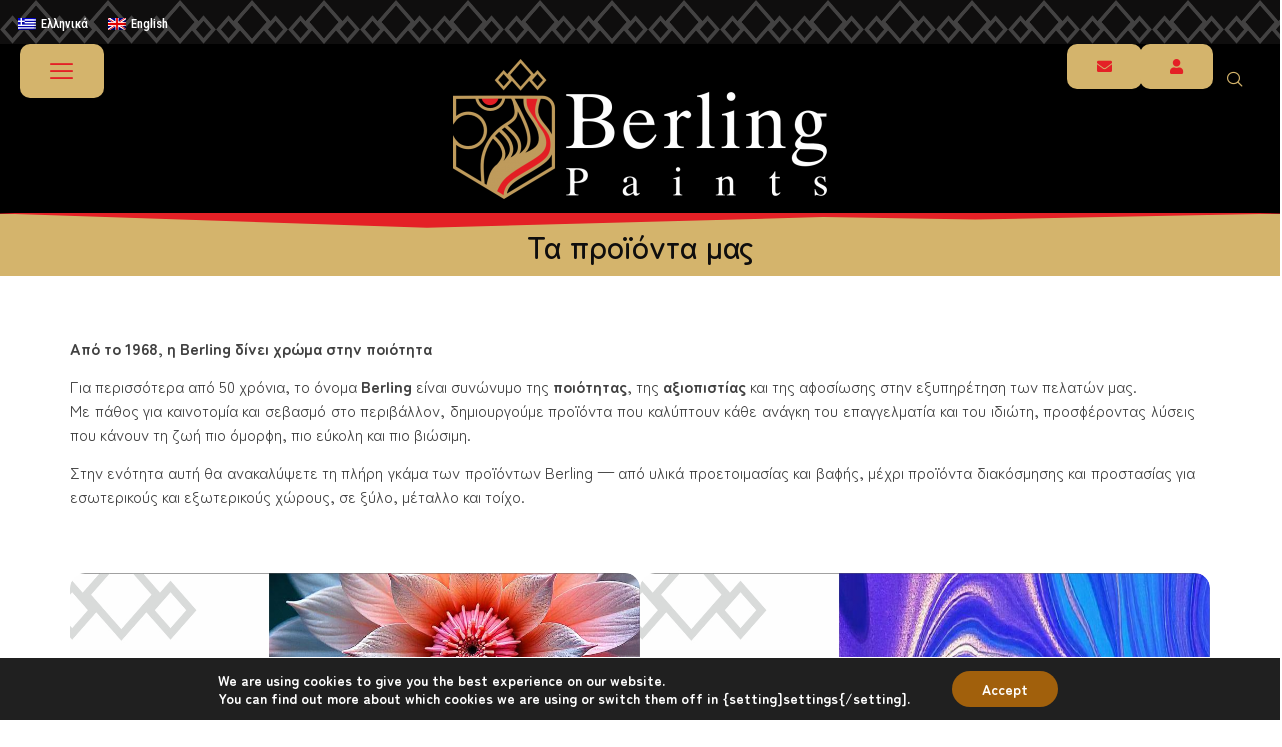

--- FILE ---
content_type: text/css
request_url: https://www.berling.gr/wp-content/uploads/elementor/css/post-5.css?ver=1769047182
body_size: 635
content:
.elementor-kit-5{--e-global-color-primary:#dc0424;--e-global-color-secondary:#54595F;--e-global-color-text:#414141;--e-global-color-accent:#FFC906;--e-global-color-775e61f:#000000;--e-global-color-a1daaa0:#FFFFFF;--e-global-color-dd2eb18:#D4B46C;--e-global-color-e699812:#E42026;--e-global-color-47bd9c6:#0F0E0E;--e-global-typography-primary-font-family:"Zen Maru Gothic";--e-global-typography-primary-font-weight:600;--e-global-typography-secondary-font-family:"Zen Maru Gothic";--e-global-typography-secondary-font-weight:400;--e-global-typography-text-font-family:"Zen Maru Gothic";--e-global-typography-text-font-weight:400;--e-global-typography-accent-font-family:"Roboto Condensed";--e-global-typography-accent-font-weight:500;--e-global-typography-1456a1f-font-family:"Zen Maru Gothic";--e-global-typography-1456a1f-font-size:1.4em;--e-global-typography-1456a1f-font-weight:700;--e-global-typography-1456a1f-letter-spacing:0.1rem;--e-global-typography-743303e-font-family:"Zen Maru Gothic";--e-global-typography-743303e-font-size:1.2rem;--e-global-typography-743303e-font-weight:500;--e-global-typography-743303e-font-style:normal;--e-global-typography-743303e-line-height:0px;--e-global-typography-cf12011-font-family:"Times New Roman";--e-global-typography-cf12011-font-size:1.6rem;--e-global-typography-cf12011-font-weight:700;--e-global-typography-cf12011-letter-spacing:0.1rem;--e-global-typography-cf12011-word-spacing:0.2rem;--e-global-typography-b52664e-font-family:"Roboto";--e-global-typography-b52664e-font-size:1.5em;--e-global-typography-b52664e-font-weight:300;--e-global-typography-20459ef-font-family:"Roboto";--e-global-typography-20459ef-font-size:1.4em;--e-global-typography-20459ef-font-weight:300;--e-global-typography-fba104b-font-family:"Roboto";--e-global-typography-fba104b-font-size:1.2em;--e-global-typography-fba104b-font-weight:300;--e-global-typography-acb52cb-font-family:"Roboto";--e-global-typography-acb52cb-font-size:1.2em;--e-global-typography-acb52cb-font-weight:500;--e-global-typography-f0fa62e-font-family:"Roboto";--e-global-typography-f0fa62e-font-size:1.1em;--e-global-typography-f0fa62e-font-weight:400;--e-global-typography-15a4a3c-font-family:"Roboto";--e-global-typography-15a4a3c-font-size:0.9em;--e-global-typography-15a4a3c-font-weight:300;font-family:var( --e-global-typography-primary-font-family ), Sans-serif;font-weight:var( --e-global-typography-primary-font-weight );}.elementor-kit-5 e-page-transition{background-color:#FFBC7D;}.elementor-section.elementor-section-boxed > .elementor-container{max-width:1140px;}.e-con{--container-max-width:1140px;--container-default-padding-top:0px;--container-default-padding-right:0px;--container-default-padding-bottom:0px;--container-default-padding-left:0px;}.elementor-widget:not(:last-child){margin-block-end:13px;}.elementor-element{--widgets-spacing:13px 13px;--widgets-spacing-row:13px;--widgets-spacing-column:13px;}{}h1.entry-title{display:var(--page-title-display);}.site-header .site-branding{flex-direction:column;align-items:stretch;}.site-header{padding-inline-end:0px;padding-inline-start:0px;}.site-footer .site-branding{flex-direction:column;align-items:stretch;}@media(max-width:1024px){.elementor-section.elementor-section-boxed > .elementor-container{max-width:1024px;}.e-con{--container-max-width:1024px;}}@media(max-width:767px){.elementor-section.elementor-section-boxed > .elementor-container{max-width:767px;}.e-con{--container-max-width:767px;}}

--- FILE ---
content_type: text/css
request_url: https://www.berling.gr/wp-content/uploads/elementor/css/post-2990.css?ver=1769063574
body_size: 1755
content:
.elementor-2990 .elementor-element.elementor-element-5cf8535{--display:flex;--flex-direction:column;--container-widget-width:100%;--container-widget-height:initial;--container-widget-flex-grow:0;--container-widget-align-self:initial;--flex-wrap-mobile:wrap;--justify-content:center;}.elementor-2990 .elementor-element.elementor-element-5cf8535:not(.elementor-motion-effects-element-type-background), .elementor-2990 .elementor-element.elementor-element-5cf8535 > .elementor-motion-effects-container > .elementor-motion-effects-layer{background-color:var( --e-global-color-dd2eb18 );}.elementor-2990 .elementor-element.elementor-element-5cf8535 > .elementor-shape-top .elementor-shape-fill, .elementor-2990 .elementor-element.elementor-element-5cf8535 > .e-con-inner > .elementor-shape-top .elementor-shape-fill{fill:var( --e-global-color-e699812 );}.elementor-2990 .elementor-element.elementor-element-5cf8535 > .elementor-shape-top svg, .elementor-2990 .elementor-element.elementor-element-5cf8535 > .e-con-inner > .elementor-shape-top svg{height:15px;}.elementor-2990 .elementor-element.elementor-element-af15653{--spacer-size:15px;}.elementor-widget-heading .elementor-heading-title{color:var( --e-global-color-primary );}.elementor-2990 .elementor-element.elementor-element-f6aac81{text-align:center;}.elementor-2990 .elementor-element.elementor-element-f6aac81 .elementor-heading-title{color:var( --e-global-color-47bd9c6 );}.elementor-2990 .elementor-element.elementor-element-0b3d8c2{--spacer-size:15px;}.elementor-2990 .elementor-element.elementor-element-1e35f26{--display:flex;}.elementor-2990 .elementor-element.elementor-element-8b508b0{--spacer-size:50px;}.elementor-2990 .elementor-element.elementor-element-8a13645{--display:flex;--flex-direction:row;--container-widget-width:initial;--container-widget-height:100%;--container-widget-flex-grow:1;--container-widget-align-self:stretch;--flex-wrap-mobile:wrap;}.elementor-2990 .elementor-element.elementor-element-cb0b19f{--display:flex;}.elementor-widget-text-editor{color:var( --e-global-color-text );}.elementor-widget-text-editor.elementor-drop-cap-view-stacked .elementor-drop-cap{background-color:var( --e-global-color-primary );}.elementor-widget-text-editor.elementor-drop-cap-view-framed .elementor-drop-cap, .elementor-widget-text-editor.elementor-drop-cap-view-default .elementor-drop-cap{color:var( --e-global-color-primary );border-color:var( --e-global-color-primary );}.elementor-2990 .elementor-element.elementor-element-8a1e8cc > .elementor-widget-container{margin:10px 15px 10px 0px;}.elementor-2990 .elementor-element.elementor-element-8a1e8cc{text-align:justify;font-family:var( --e-global-typography-text-font-family ), Sans-serif;font-weight:var( --e-global-typography-text-font-weight );}.elementor-2990 .elementor-element.elementor-element-09c3c2d{--display:flex;}.elementor-2990 .elementor-element.elementor-element-d53ec86{--spacer-size:50px;}.elementor-2990 .elementor-element.elementor-element-4c9b837{--display:flex;--flex-direction:row;--container-widget-width:initial;--container-widget-height:100%;--container-widget-flex-grow:1;--container-widget-align-self:stretch;--flex-wrap-mobile:wrap;--justify-content:space-around;}.elementor-2990 .elementor-element.elementor-element-5c6b5b4.ekit-equal-height-enable,
					.elementor-2990 .elementor-element.elementor-element-5c6b5b4.ekit-equal-height-enable > div,
					.elementor-2990 .elementor-element.elementor-element-5c6b5b4.ekit-equal-height-enable .ekit-wid-con,
					.elementor-2990 .elementor-element.elementor-element-5c6b5b4.ekit-equal-height-enable .ekit-wid-con .elementskit-info-image-box{height:100%;}.elementor-2990 .elementor-element.elementor-element-5c6b5b4 .elementskit-info-image-box .elementskit-btn{background-color:var( --e-global-color-dd2eb18 );color:var( --e-global-color-47bd9c6 );}.elementor-2990 .elementor-element.elementor-element-5c6b5b4 .elementskit-box-header{border-radius:15px 15px 15px 15px;}.elementor-2990 .elementor-element.elementor-element-5c6b5b4 .elementskit-box-header img{border-radius:15px 15px 15px 15px;padding:0px 0px 0px 0px;}.elementor-2990 .elementor-element.elementor-element-5c6b5b4 .elementskit-info-image-box  .elementskit-box-header img{opacity:1;}.elementor-2990 .elementor-element.elementor-element-5c6b5b4 .elementskit-info-image-box.elementskit-thumb-card >  img{opacity:1;}.elementor-2990 .elementor-element.elementor-element-5c6b5b4 .elementskit-info-image-box:hover  .elementskit-box-header img{opacity:1;transform:scale(1.1);}.elementor-2990 .elementor-element.elementor-element-5c6b5b4 .elementskit-info-image-box.elementskit-thumb-card:hover >  img{opacity:1;transform:scale(1.1);}.elementor-2990 .elementor-element.elementor-element-5c6b5b4 .elementskit-info-image-box .elementskit-info-box-title{margin:0px 0px 20px 0px;}.elementor-2990 .elementor-element.elementor-element-5c6b5b4 .elementskit-info-image-box .elementskit-box-content :is(.elementskit-info-box-title, .elementskit-info-box-title a ){font-family:var( --e-global-typography-primary-font-family ), Sans-serif;font-weight:var( --e-global-typography-primary-font-weight );}.elementor-2990 .elementor-element.elementor-element-5c6b5b4 .elementskit-info-image-box .elementskit-info-box-title {color:var( --e-global-color-47bd9c6 );}.elementor-2990 .elementor-element.elementor-element-5c6b5b4 .elementskit-info-image-box .elementskit-info-box-title a{color:var( --e-global-color-47bd9c6 );}.elementor-2990 .elementor-element.elementor-element-5c6b5b4 .elementskit-info-image-box .elementskit-info-box-title svg path{stroke:var( --e-global-color-47bd9c6 );fill:var( --e-global-color-47bd9c6 );}.elementor-2990 .elementor-element.elementor-element-5c6b5b4 .elementskit-info-image-box .elementskit-box-style-content{margin:0px 0px 14px 0px;font-family:var( --e-global-typography-secondary-font-family ), Sans-serif;font-weight:var( --e-global-typography-secondary-font-weight );}.elementor-2990 .elementor-element.elementor-element-5c6b5b4 .elementskit-info-image-box .elementskit-btn svg path{stroke:var( --e-global-color-47bd9c6 );fill:var( --e-global-color-47bd9c6 );}.elementor-2990 .elementor-element.elementor-element-eef60f2.ekit-equal-height-enable,
					.elementor-2990 .elementor-element.elementor-element-eef60f2.ekit-equal-height-enable > div,
					.elementor-2990 .elementor-element.elementor-element-eef60f2.ekit-equal-height-enable .ekit-wid-con,
					.elementor-2990 .elementor-element.elementor-element-eef60f2.ekit-equal-height-enable .ekit-wid-con .elementskit-info-image-box{height:100%;}.elementor-2990 .elementor-element.elementor-element-eef60f2 .elementskit-info-image-box .elementskit-btn{background-color:var( --e-global-color-dd2eb18 );color:var( --e-global-color-47bd9c6 );}.elementor-2990 .elementor-element.elementor-element-eef60f2 .elementskit-box-header{border-radius:15px 15px 15px 15px;}.elementor-2990 .elementor-element.elementor-element-eef60f2 .elementskit-box-header img{border-radius:15px 15px 15px 15px;padding:0px 0px 0px 0px;}.elementor-2990 .elementor-element.elementor-element-eef60f2 .elementskit-info-image-box  .elementskit-box-header img{opacity:1;}.elementor-2990 .elementor-element.elementor-element-eef60f2 .elementskit-info-image-box.elementskit-thumb-card >  img{opacity:1;}.elementor-2990 .elementor-element.elementor-element-eef60f2 .elementskit-info-image-box:hover  .elementskit-box-header img{opacity:1;transform:scale(1.1);}.elementor-2990 .elementor-element.elementor-element-eef60f2 .elementskit-info-image-box.elementskit-thumb-card:hover >  img{opacity:1;transform:scale(1.1);}.elementor-2990 .elementor-element.elementor-element-eef60f2 .elementskit-info-image-box .elementskit-info-box-title{margin:0px 0px 20px 0px;}.elementor-2990 .elementor-element.elementor-element-eef60f2 .elementskit-info-image-box .elementskit-box-content :is(.elementskit-info-box-title, .elementskit-info-box-title a ){font-family:var( --e-global-typography-primary-font-family ), Sans-serif;font-weight:var( --e-global-typography-primary-font-weight );}.elementor-2990 .elementor-element.elementor-element-eef60f2 .elementskit-info-image-box .elementskit-info-box-title {color:var( --e-global-color-47bd9c6 );}.elementor-2990 .elementor-element.elementor-element-eef60f2 .elementskit-info-image-box .elementskit-info-box-title a{color:var( --e-global-color-47bd9c6 );}.elementor-2990 .elementor-element.elementor-element-eef60f2 .elementskit-info-image-box .elementskit-info-box-title svg path{stroke:var( --e-global-color-47bd9c6 );fill:var( --e-global-color-47bd9c6 );}.elementor-2990 .elementor-element.elementor-element-eef60f2 .elementskit-info-image-box .elementskit-box-style-content{margin:0px 0px 14px 0px;font-family:var( --e-global-typography-secondary-font-family ), Sans-serif;font-weight:var( --e-global-typography-secondary-font-weight );}.elementor-2990 .elementor-element.elementor-element-eef60f2 .elementskit-info-image-box .elementskit-btn svg path{stroke:var( --e-global-color-47bd9c6 );fill:var( --e-global-color-47bd9c6 );}.elementor-2990 .elementor-element.elementor-element-aa906a3{--display:flex;--flex-direction:row;--container-widget-width:initial;--container-widget-height:100%;--container-widget-flex-grow:1;--container-widget-align-self:stretch;--flex-wrap-mobile:wrap;}.elementor-2990 .elementor-element.elementor-element-c40c673.ekit-equal-height-enable,
					.elementor-2990 .elementor-element.elementor-element-c40c673.ekit-equal-height-enable > div,
					.elementor-2990 .elementor-element.elementor-element-c40c673.ekit-equal-height-enable .ekit-wid-con,
					.elementor-2990 .elementor-element.elementor-element-c40c673.ekit-equal-height-enable .ekit-wid-con .elementskit-info-image-box{height:100%;}.elementor-2990 .elementor-element.elementor-element-c40c673 .elementskit-info-image-box .elementskit-btn{background-color:var( --e-global-color-primary );}.elementor-2990 .elementor-element.elementor-element-c40c673 .elementskit-box-header{border-radius:15px 15px 15px 15px;}.elementor-2990 .elementor-element.elementor-element-c40c673 .elementskit-box-header img{border-radius:15px 15px 15px 15px;padding:0px 0px 0px 0px;}.elementor-2990 .elementor-element.elementor-element-c40c673 .elementskit-info-image-box  .elementskit-box-header img{opacity:1;}.elementor-2990 .elementor-element.elementor-element-c40c673 .elementskit-info-image-box.elementskit-thumb-card >  img{opacity:1;}.elementor-2990 .elementor-element.elementor-element-c40c673 .elementskit-info-image-box:hover  .elementskit-box-header img{opacity:1;transform:scale(1.1);}.elementor-2990 .elementor-element.elementor-element-c40c673 .elementskit-info-image-box.elementskit-thumb-card:hover >  img{opacity:1;transform:scale(1.1);}.elementor-2990 .elementor-element.elementor-element-c40c673 .elementskit-info-image-box .elementskit-info-box-title{margin:0px 0px 20px 0px;}.elementor-2990 .elementor-element.elementor-element-c40c673 .elementskit-info-image-box .elementskit-box-content :is(.elementskit-info-box-title, .elementskit-info-box-title a ){font-family:var( --e-global-typography-primary-font-family ), Sans-serif;font-weight:var( --e-global-typography-primary-font-weight );}.elementor-2990 .elementor-element.elementor-element-c40c673 .elementskit-info-image-box .elementskit-info-box-title {color:var( --e-global-color-primary );}.elementor-2990 .elementor-element.elementor-element-c40c673 .elementskit-info-image-box .elementskit-info-box-title a{color:var( --e-global-color-primary );}.elementor-2990 .elementor-element.elementor-element-c40c673 .elementskit-info-image-box .elementskit-info-box-title svg path{stroke:var( --e-global-color-primary );fill:var( --e-global-color-primary );}.elementor-2990 .elementor-element.elementor-element-c40c673 .elementskit-info-image-box .elementskit-box-style-content{margin:0px 0px 14px 0px;font-family:var( --e-global-typography-secondary-font-family ), Sans-serif;font-weight:var( --e-global-typography-secondary-font-weight );}.elementor-2990 .elementor-element.elementor-element-d0f619f.ekit-equal-height-enable,
					.elementor-2990 .elementor-element.elementor-element-d0f619f.ekit-equal-height-enable > div,
					.elementor-2990 .elementor-element.elementor-element-d0f619f.ekit-equal-height-enable .ekit-wid-con,
					.elementor-2990 .elementor-element.elementor-element-d0f619f.ekit-equal-height-enable .ekit-wid-con .elementskit-info-image-box{height:100%;}.elementor-2990 .elementor-element.elementor-element-d0f619f .elementskit-info-image-box .elementskit-btn{background-color:var( --e-global-color-primary );}.elementor-2990 .elementor-element.elementor-element-d0f619f .elementskit-box-header{border-radius:15px 15px 15px 15px;}.elementor-2990 .elementor-element.elementor-element-d0f619f .elementskit-box-header img{border-radius:15px 15px 15px 15px;}.elementor-2990 .elementor-element.elementor-element-d0f619f .elementskit-info-image-box  .elementskit-box-header img{opacity:1;}.elementor-2990 .elementor-element.elementor-element-d0f619f .elementskit-info-image-box.elementskit-thumb-card >  img{opacity:1;}.elementor-2990 .elementor-element.elementor-element-d0f619f .elementskit-info-image-box:hover  .elementskit-box-header img{opacity:1;transform:scale(1.1);}.elementor-2990 .elementor-element.elementor-element-d0f619f .elementskit-info-image-box.elementskit-thumb-card:hover >  img{opacity:1;transform:scale(1.1);}.elementor-2990 .elementor-element.elementor-element-d0f619f .elementskit-info-image-box .elementskit-info-box-title{margin:0px 0px 20px 0px;}.elementor-2990 .elementor-element.elementor-element-d0f619f .elementskit-info-image-box .elementskit-box-content :is(.elementskit-info-box-title, .elementskit-info-box-title a ){font-family:var( --e-global-typography-primary-font-family ), Sans-serif;font-weight:var( --e-global-typography-primary-font-weight );}.elementor-2990 .elementor-element.elementor-element-d0f619f .elementskit-info-image-box .elementskit-info-box-title {color:var( --e-global-color-primary );}.elementor-2990 .elementor-element.elementor-element-d0f619f .elementskit-info-image-box .elementskit-info-box-title a{color:var( --e-global-color-primary );}.elementor-2990 .elementor-element.elementor-element-d0f619f .elementskit-info-image-box .elementskit-info-box-title svg path{stroke:var( --e-global-color-primary );fill:var( --e-global-color-primary );}.elementor-2990 .elementor-element.elementor-element-d0f619f .elementskit-info-image-box .elementskit-box-style-content{margin:0px 0px 14px 0px;font-family:var( --e-global-typography-secondary-font-family ), Sans-serif;font-weight:var( --e-global-typography-secondary-font-weight );}.elementor-2990 .elementor-element.elementor-element-c38ba94.ekit-equal-height-enable,
					.elementor-2990 .elementor-element.elementor-element-c38ba94.ekit-equal-height-enable > div,
					.elementor-2990 .elementor-element.elementor-element-c38ba94.ekit-equal-height-enable .ekit-wid-con,
					.elementor-2990 .elementor-element.elementor-element-c38ba94.ekit-equal-height-enable .ekit-wid-con .elementskit-info-image-box{height:100%;}.elementor-2990 .elementor-element.elementor-element-c38ba94 .elementskit-info-image-box .elementskit-btn{background-color:var( --e-global-color-primary );}.elementor-2990 .elementor-element.elementor-element-c38ba94 .elementskit-box-header{border-radius:15px 15px 15px 15px;}.elementor-2990 .elementor-element.elementor-element-c38ba94 .elementskit-box-header img{border-radius:15px 15px 15px 15px;}.elementor-2990 .elementor-element.elementor-element-c38ba94 .elementskit-info-image-box  .elementskit-box-header img{opacity:1;}.elementor-2990 .elementor-element.elementor-element-c38ba94 .elementskit-info-image-box.elementskit-thumb-card >  img{opacity:1;}.elementor-2990 .elementor-element.elementor-element-c38ba94 .elementskit-info-image-box:hover  .elementskit-box-header img{opacity:1;transform:scale(1.1);}.elementor-2990 .elementor-element.elementor-element-c38ba94 .elementskit-info-image-box.elementskit-thumb-card:hover >  img{opacity:1;transform:scale(1.1);}.elementor-2990 .elementor-element.elementor-element-c38ba94 .elementskit-info-image-box .elementskit-info-box-title{margin:0px 0px 20px 0px;}.elementor-2990 .elementor-element.elementor-element-c38ba94 .elementskit-info-image-box .elementskit-box-content :is(.elementskit-info-box-title, .elementskit-info-box-title a ){font-family:var( --e-global-typography-primary-font-family ), Sans-serif;font-weight:var( --e-global-typography-primary-font-weight );}.elementor-2990 .elementor-element.elementor-element-c38ba94 .elementskit-info-image-box .elementskit-info-box-title {color:var( --e-global-color-primary );}.elementor-2990 .elementor-element.elementor-element-c38ba94 .elementskit-info-image-box .elementskit-info-box-title a{color:var( --e-global-color-primary );}.elementor-2990 .elementor-element.elementor-element-c38ba94 .elementskit-info-image-box .elementskit-info-box-title svg path{stroke:var( --e-global-color-primary );fill:var( --e-global-color-primary );}.elementor-2990 .elementor-element.elementor-element-c38ba94 .elementskit-info-image-box .elementskit-box-style-content{margin:0px 0px 14px 0px;font-family:var( --e-global-typography-secondary-font-family ), Sans-serif;font-weight:var( --e-global-typography-secondary-font-weight );}.elementor-2990 .elementor-element.elementor-element-28c7817{--display:flex;--flex-direction:row;--container-widget-width:initial;--container-widget-height:100%;--container-widget-flex-grow:1;--container-widget-align-self:stretch;--flex-wrap-mobile:wrap;}.elementor-2990 .elementor-element.elementor-element-ff595a8.ekit-equal-height-enable,
					.elementor-2990 .elementor-element.elementor-element-ff595a8.ekit-equal-height-enable > div,
					.elementor-2990 .elementor-element.elementor-element-ff595a8.ekit-equal-height-enable .ekit-wid-con,
					.elementor-2990 .elementor-element.elementor-element-ff595a8.ekit-equal-height-enable .ekit-wid-con .elementskit-info-image-box{height:100%;}.elementor-2990 .elementor-element.elementor-element-ff595a8 .elementskit-info-image-box .elementskit-btn{background-color:var( --e-global-color-dd2eb18 );color:var( --e-global-color-47bd9c6 );}.elementor-2990 .elementor-element.elementor-element-ff595a8 .elementskit-info-image-box.style-modern .elementskit-box-body{width:100%;margin-top:-20px;}.elementor-2990 .elementor-element.elementor-element-ff595a8 .elementskit-box-header{border-radius:15px 15px 15px 15px;}.elementor-2990 .elementor-element.elementor-element-ff595a8 .elementskit-box-header img{border-radius:15px 15px 15px 15px;padding:0px 0px 0px 0px;}.elementor-2990 .elementor-element.elementor-element-ff595a8 .elementskit-info-image-box  .elementskit-box-header img{opacity:1;}.elementor-2990 .elementor-element.elementor-element-ff595a8 .elementskit-info-image-box.elementskit-thumb-card >  img{opacity:1;}.elementor-2990 .elementor-element.elementor-element-ff595a8 .elementskit-info-image-box:hover  .elementskit-box-header img{opacity:1;transform:scale(1.1);}.elementor-2990 .elementor-element.elementor-element-ff595a8 .elementskit-info-image-box.elementskit-thumb-card:hover >  img{opacity:1;transform:scale(1.1);}.elementor-2990 .elementor-element.elementor-element-ff595a8 .elementskit-info-image-box .elementskit-info-box-title{margin:0px 0px 20px 0px;}.elementor-2990 .elementor-element.elementor-element-ff595a8 .elementskit-info-image-box .elementskit-box-content :is(.elementskit-info-box-title, .elementskit-info-box-title a ){font-family:var( --e-global-typography-primary-font-family ), Sans-serif;font-weight:var( --e-global-typography-primary-font-weight );}.elementor-2990 .elementor-element.elementor-element-ff595a8 .elementskit-info-image-box .elementskit-info-box-title {color:var( --e-global-color-47bd9c6 );}.elementor-2990 .elementor-element.elementor-element-ff595a8 .elementskit-info-image-box .elementskit-info-box-title a{color:var( --e-global-color-47bd9c6 );}.elementor-2990 .elementor-element.elementor-element-ff595a8 .elementskit-info-image-box .elementskit-info-box-title svg path{stroke:var( --e-global-color-47bd9c6 );fill:var( --e-global-color-47bd9c6 );}.elementor-2990 .elementor-element.elementor-element-ff595a8 .elementskit-info-image-box .elementskit-box-style-content{margin:0px 0px 14px 0px;font-family:var( --e-global-typography-secondary-font-family ), Sans-serif;font-weight:var( --e-global-typography-secondary-font-weight );}.elementor-2990 .elementor-element.elementor-element-ff595a8 .elementskit-info-image-box .elementskit-btn svg path{stroke:var( --e-global-color-47bd9c6 );fill:var( --e-global-color-47bd9c6 );}.elementor-2990 .elementor-element.elementor-element-8ed2491.ekit-equal-height-enable,
					.elementor-2990 .elementor-element.elementor-element-8ed2491.ekit-equal-height-enable > div,
					.elementor-2990 .elementor-element.elementor-element-8ed2491.ekit-equal-height-enable .ekit-wid-con,
					.elementor-2990 .elementor-element.elementor-element-8ed2491.ekit-equal-height-enable .ekit-wid-con .elementskit-info-image-box{height:100%;}.elementor-2990 .elementor-element.elementor-element-8ed2491 .elementskit-info-image-box .elementskit-btn{background-color:var( --e-global-color-dd2eb18 );color:var( --e-global-color-47bd9c6 );}.elementor-2990 .elementor-element.elementor-element-8ed2491 .elementskit-info-image-box.style-modern .elementskit-box-body{width:100%;margin-top:-20px;}.elementor-2990 .elementor-element.elementor-element-8ed2491 .elementskit-box-header{border-radius:15px 15px 15px 15px;}.elementor-2990 .elementor-element.elementor-element-8ed2491 .elementskit-box-header img{border-radius:15px 15px 15px 15px;padding:0px 0px 0px 0px;}.elementor-2990 .elementor-element.elementor-element-8ed2491 .elementskit-info-image-box  .elementskit-box-header img{opacity:1;}.elementor-2990 .elementor-element.elementor-element-8ed2491 .elementskit-info-image-box.elementskit-thumb-card >  img{opacity:1;}.elementor-2990 .elementor-element.elementor-element-8ed2491 .elementskit-info-image-box:hover  .elementskit-box-header img{opacity:1;transform:scale(1.1);}.elementor-2990 .elementor-element.elementor-element-8ed2491 .elementskit-info-image-box.elementskit-thumb-card:hover >  img{opacity:1;transform:scale(1.1);}.elementor-2990 .elementor-element.elementor-element-8ed2491 .elementskit-info-image-box .elementskit-info-box-title{margin:0px 0px 20px 0px;}.elementor-2990 .elementor-element.elementor-element-8ed2491 .elementskit-info-image-box .elementskit-box-content :is(.elementskit-info-box-title, .elementskit-info-box-title a ){font-family:var( --e-global-typography-primary-font-family ), Sans-serif;font-weight:var( --e-global-typography-primary-font-weight );}.elementor-2990 .elementor-element.elementor-element-8ed2491 .elementskit-info-image-box .elementskit-info-box-title {color:var( --e-global-color-47bd9c6 );}.elementor-2990 .elementor-element.elementor-element-8ed2491 .elementskit-info-image-box .elementskit-info-box-title a{color:var( --e-global-color-47bd9c6 );}.elementor-2990 .elementor-element.elementor-element-8ed2491 .elementskit-info-image-box .elementskit-info-box-title svg path{stroke:var( --e-global-color-47bd9c6 );fill:var( --e-global-color-47bd9c6 );}.elementor-2990 .elementor-element.elementor-element-8ed2491 .elementskit-info-image-box .elementskit-box-style-content{margin:0px 0px 14px 0px;font-family:var( --e-global-typography-secondary-font-family ), Sans-serif;font-weight:var( --e-global-typography-secondary-font-weight );}.elementor-2990 .elementor-element.elementor-element-8ed2491 .elementskit-info-image-box .elementskit-btn svg path{stroke:var( --e-global-color-47bd9c6 );fill:var( --e-global-color-47bd9c6 );}.elementor-2990 .elementor-element.elementor-element-338b034.ekit-equal-height-enable,
					.elementor-2990 .elementor-element.elementor-element-338b034.ekit-equal-height-enable > div,
					.elementor-2990 .elementor-element.elementor-element-338b034.ekit-equal-height-enable .ekit-wid-con,
					.elementor-2990 .elementor-element.elementor-element-338b034.ekit-equal-height-enable .ekit-wid-con .elementskit-info-image-box{height:100%;}.elementor-2990 .elementor-element.elementor-element-338b034 .elementskit-info-image-box .elementskit-btn{background-color:var( --e-global-color-dd2eb18 );color:var( --e-global-color-47bd9c6 );}.elementor-2990 .elementor-element.elementor-element-338b034 .elementskit-info-image-box.style-modern .elementskit-box-body{width:100%;margin-top:-20px;}.elementor-2990 .elementor-element.elementor-element-338b034 .elementskit-box-header{border-radius:15px 15px 15px 15px;}.elementor-2990 .elementor-element.elementor-element-338b034 .elementskit-box-header img{border-radius:15px 15px 15px 15px;padding:0px 0px 0px 0px;}.elementor-2990 .elementor-element.elementor-element-338b034 .elementskit-info-image-box  .elementskit-box-header img{opacity:1;}.elementor-2990 .elementor-element.elementor-element-338b034 .elementskit-info-image-box.elementskit-thumb-card >  img{opacity:1;}.elementor-2990 .elementor-element.elementor-element-338b034 .elementskit-info-image-box:hover  .elementskit-box-header img{opacity:1;transform:scale(1.1);}.elementor-2990 .elementor-element.elementor-element-338b034 .elementskit-info-image-box.elementskit-thumb-card:hover >  img{opacity:1;transform:scale(1.1);}.elementor-2990 .elementor-element.elementor-element-338b034 .elementskit-info-image-box .elementskit-info-box-title{margin:0px 0px 20px 0px;}.elementor-2990 .elementor-element.elementor-element-338b034 .elementskit-info-image-box .elementskit-box-content :is(.elementskit-info-box-title, .elementskit-info-box-title a ){font-family:var( --e-global-typography-primary-font-family ), Sans-serif;font-weight:var( --e-global-typography-primary-font-weight );}.elementor-2990 .elementor-element.elementor-element-338b034 .elementskit-info-image-box .elementskit-info-box-title {color:var( --e-global-color-47bd9c6 );}.elementor-2990 .elementor-element.elementor-element-338b034 .elementskit-info-image-box .elementskit-info-box-title a{color:var( --e-global-color-47bd9c6 );}.elementor-2990 .elementor-element.elementor-element-338b034 .elementskit-info-image-box .elementskit-info-box-title svg path{stroke:var( --e-global-color-47bd9c6 );fill:var( --e-global-color-47bd9c6 );}.elementor-2990 .elementor-element.elementor-element-338b034 .elementskit-info-image-box .elementskit-box-style-content{margin:0px 0px 14px 0px;font-family:var( --e-global-typography-secondary-font-family ), Sans-serif;font-weight:var( --e-global-typography-secondary-font-weight );}.elementor-2990 .elementor-element.elementor-element-338b034 .elementskit-info-image-box .elementskit-btn svg path{stroke:var( --e-global-color-47bd9c6 );fill:var( --e-global-color-47bd9c6 );}.elementor-2990 .elementor-element.elementor-element-00faafc{--display:flex;--flex-direction:row;--container-widget-width:initial;--container-widget-height:100%;--container-widget-flex-grow:1;--container-widget-align-self:stretch;--flex-wrap-mobile:wrap;}.elementor-2990 .elementor-element.elementor-element-680f512.ekit-equal-height-enable,
					.elementor-2990 .elementor-element.elementor-element-680f512.ekit-equal-height-enable > div,
					.elementor-2990 .elementor-element.elementor-element-680f512.ekit-equal-height-enable .ekit-wid-con,
					.elementor-2990 .elementor-element.elementor-element-680f512.ekit-equal-height-enable .ekit-wid-con .elementskit-info-image-box{height:100%;}.elementor-2990 .elementor-element.elementor-element-680f512 .elementskit-info-image-box .elementskit-btn{background-color:var( --e-global-color-dd2eb18 );color:var( --e-global-color-47bd9c6 );}.elementor-2990 .elementor-element.elementor-element-680f512 .elementskit-info-image-box.style-modern .elementskit-box-body{width:100%;margin-top:-20px;}.elementor-2990 .elementor-element.elementor-element-680f512 .elementskit-box-header{border-radius:15px 15px 15px 15px;}.elementor-2990 .elementor-element.elementor-element-680f512 .elementskit-box-header img{border-radius:15px 15px 15px 15px;padding:0px 0px 0px 0px;}.elementor-2990 .elementor-element.elementor-element-680f512 .elementskit-info-image-box  .elementskit-box-header img{opacity:1;}.elementor-2990 .elementor-element.elementor-element-680f512 .elementskit-info-image-box.elementskit-thumb-card >  img{opacity:1;}.elementor-2990 .elementor-element.elementor-element-680f512 .elementskit-info-image-box:hover  .elementskit-box-header img{opacity:1;transform:scale(1.1);}.elementor-2990 .elementor-element.elementor-element-680f512 .elementskit-info-image-box.elementskit-thumb-card:hover >  img{opacity:1;transform:scale(1.1);}.elementor-2990 .elementor-element.elementor-element-680f512 .elementskit-info-image-box .elementskit-info-box-title{margin:0px 0px 20px 0px;}.elementor-2990 .elementor-element.elementor-element-680f512 .elementskit-info-image-box .elementskit-box-content :is(.elementskit-info-box-title, .elementskit-info-box-title a ){font-family:var( --e-global-typography-primary-font-family ), Sans-serif;font-weight:var( --e-global-typography-primary-font-weight );}.elementor-2990 .elementor-element.elementor-element-680f512 .elementskit-info-image-box .elementskit-info-box-title {color:var( --e-global-color-47bd9c6 );}.elementor-2990 .elementor-element.elementor-element-680f512 .elementskit-info-image-box .elementskit-info-box-title a{color:var( --e-global-color-47bd9c6 );}.elementor-2990 .elementor-element.elementor-element-680f512 .elementskit-info-image-box .elementskit-info-box-title svg path{stroke:var( --e-global-color-47bd9c6 );fill:var( --e-global-color-47bd9c6 );}.elementor-2990 .elementor-element.elementor-element-680f512 .elementskit-info-image-box .elementskit-box-style-content{margin:0px 0px 14px 0px;font-family:var( --e-global-typography-secondary-font-family ), Sans-serif;font-weight:var( --e-global-typography-secondary-font-weight );}.elementor-2990 .elementor-element.elementor-element-680f512 .elementskit-info-image-box .elementskit-btn svg path{stroke:var( --e-global-color-47bd9c6 );fill:var( --e-global-color-47bd9c6 );}.elementor-2990 .elementor-element.elementor-element-8050333.ekit-equal-height-enable,
					.elementor-2990 .elementor-element.elementor-element-8050333.ekit-equal-height-enable > div,
					.elementor-2990 .elementor-element.elementor-element-8050333.ekit-equal-height-enable .ekit-wid-con,
					.elementor-2990 .elementor-element.elementor-element-8050333.ekit-equal-height-enable .ekit-wid-con .elementskit-info-image-box{height:100%;}.elementor-2990 .elementor-element.elementor-element-8050333 .elementskit-info-image-box .elementskit-btn{background-color:var( --e-global-color-dd2eb18 );color:var( --e-global-color-47bd9c6 );}.elementor-2990 .elementor-element.elementor-element-8050333 .elementskit-info-image-box.style-modern .elementskit-box-body{width:100%;margin-top:-20px;}.elementor-2990 .elementor-element.elementor-element-8050333 .elementskit-box-header{border-radius:15px 15px 15px 15px;}.elementor-2990 .elementor-element.elementor-element-8050333 .elementskit-box-header img{border-radius:15px 15px 15px 15px;padding:0px 0px 0px 0px;}.elementor-2990 .elementor-element.elementor-element-8050333 .elementskit-info-image-box  .elementskit-box-header img{opacity:1;}.elementor-2990 .elementor-element.elementor-element-8050333 .elementskit-info-image-box.elementskit-thumb-card >  img{opacity:1;}.elementor-2990 .elementor-element.elementor-element-8050333 .elementskit-info-image-box:hover  .elementskit-box-header img{opacity:1;transform:scale(1.1);}.elementor-2990 .elementor-element.elementor-element-8050333 .elementskit-info-image-box.elementskit-thumb-card:hover >  img{opacity:1;transform:scale(1.1);}.elementor-2990 .elementor-element.elementor-element-8050333 .elementskit-info-image-box .elementskit-info-box-title{margin:0px 0px 20px 0px;}.elementor-2990 .elementor-element.elementor-element-8050333 .elementskit-info-image-box .elementskit-box-content :is(.elementskit-info-box-title, .elementskit-info-box-title a ){font-family:var( --e-global-typography-primary-font-family ), Sans-serif;font-weight:var( --e-global-typography-primary-font-weight );}.elementor-2990 .elementor-element.elementor-element-8050333 .elementskit-info-image-box .elementskit-info-box-title {color:var( --e-global-color-47bd9c6 );}.elementor-2990 .elementor-element.elementor-element-8050333 .elementskit-info-image-box .elementskit-info-box-title a{color:var( --e-global-color-47bd9c6 );}.elementor-2990 .elementor-element.elementor-element-8050333 .elementskit-info-image-box .elementskit-info-box-title svg path{stroke:var( --e-global-color-47bd9c6 );fill:var( --e-global-color-47bd9c6 );}.elementor-2990 .elementor-element.elementor-element-8050333 .elementskit-info-image-box .elementskit-box-style-content{margin:0px 0px 14px 0px;font-family:var( --e-global-typography-secondary-font-family ), Sans-serif;font-weight:var( --e-global-typography-secondary-font-weight );}.elementor-2990 .elementor-element.elementor-element-8050333 .elementskit-info-image-box .elementskit-btn svg path{stroke:var( --e-global-color-47bd9c6 );fill:var( --e-global-color-47bd9c6 );}.elementor-2990 .elementor-element.elementor-element-abadc69.ekit-equal-height-enable,
					.elementor-2990 .elementor-element.elementor-element-abadc69.ekit-equal-height-enable > div,
					.elementor-2990 .elementor-element.elementor-element-abadc69.ekit-equal-height-enable .ekit-wid-con,
					.elementor-2990 .elementor-element.elementor-element-abadc69.ekit-equal-height-enable .ekit-wid-con .elementskit-info-image-box{height:100%;}.elementor-2990 .elementor-element.elementor-element-abadc69 .elementskit-info-image-box .elementskit-btn{background-color:var( --e-global-color-dd2eb18 );color:var( --e-global-color-47bd9c6 );}.elementor-2990 .elementor-element.elementor-element-abadc69 .elementskit-info-image-box.style-modern .elementskit-box-body{width:100%;margin-top:-20px;}.elementor-2990 .elementor-element.elementor-element-abadc69 .elementskit-box-header{border-radius:15px 15px 15px 15px;}.elementor-2990 .elementor-element.elementor-element-abadc69 .elementskit-box-header img{border-radius:15px 15px 15px 15px;padding:0px 0px 0px 0px;}.elementor-2990 .elementor-element.elementor-element-abadc69 .elementskit-info-image-box  .elementskit-box-header img{opacity:1;}.elementor-2990 .elementor-element.elementor-element-abadc69 .elementskit-info-image-box.elementskit-thumb-card >  img{opacity:1;}.elementor-2990 .elementor-element.elementor-element-abadc69 .elementskit-info-image-box:hover  .elementskit-box-header img{opacity:1;transform:scale(1.1);}.elementor-2990 .elementor-element.elementor-element-abadc69 .elementskit-info-image-box.elementskit-thumb-card:hover >  img{opacity:1;transform:scale(1.1);}.elementor-2990 .elementor-element.elementor-element-abadc69 .elementskit-info-image-box .elementskit-info-box-title{margin:0px 0px 20px 0px;}.elementor-2990 .elementor-element.elementor-element-abadc69 .elementskit-info-image-box .elementskit-box-content :is(.elementskit-info-box-title, .elementskit-info-box-title a ){font-family:var( --e-global-typography-primary-font-family ), Sans-serif;font-weight:var( --e-global-typography-primary-font-weight );}.elementor-2990 .elementor-element.elementor-element-abadc69 .elementskit-info-image-box .elementskit-info-box-title {color:var( --e-global-color-47bd9c6 );}.elementor-2990 .elementor-element.elementor-element-abadc69 .elementskit-info-image-box .elementskit-info-box-title a{color:var( --e-global-color-47bd9c6 );}.elementor-2990 .elementor-element.elementor-element-abadc69 .elementskit-info-image-box .elementskit-info-box-title svg path{stroke:var( --e-global-color-47bd9c6 );fill:var( --e-global-color-47bd9c6 );}.elementor-2990 .elementor-element.elementor-element-abadc69 .elementskit-info-image-box .elementskit-box-style-content{margin:0px 0px 14px 0px;font-family:var( --e-global-typography-secondary-font-family ), Sans-serif;font-weight:var( --e-global-typography-secondary-font-weight );}.elementor-2990 .elementor-element.elementor-element-abadc69 .elementskit-info-image-box .elementskit-btn svg path{stroke:var( --e-global-color-47bd9c6 );fill:var( --e-global-color-47bd9c6 );}.elementor-2990 .elementor-element.elementor-element-7ca9b6b{--display:flex;--flex-direction:row;--container-widget-width:initial;--container-widget-height:100%;--container-widget-flex-grow:1;--container-widget-align-self:stretch;--flex-wrap-mobile:wrap;}.elementor-2990 .elementor-element.elementor-element-6ba82c0.ekit-equal-height-enable,
					.elementor-2990 .elementor-element.elementor-element-6ba82c0.ekit-equal-height-enable > div,
					.elementor-2990 .elementor-element.elementor-element-6ba82c0.ekit-equal-height-enable .ekit-wid-con,
					.elementor-2990 .elementor-element.elementor-element-6ba82c0.ekit-equal-height-enable .ekit-wid-con .elementskit-info-image-box{height:100%;}.elementor-2990 .elementor-element.elementor-element-6ba82c0 .elementskit-info-image-box .elementskit-btn{background-color:var( --e-global-color-dd2eb18 );color:var( --e-global-color-47bd9c6 );}.elementor-2990 .elementor-element.elementor-element-6ba82c0 .elementskit-info-image-box.style-modern .elementskit-box-body{width:100%;margin-top:-20px;}.elementor-2990 .elementor-element.elementor-element-6ba82c0 .elementskit-box-header{border-radius:15px 15px 15px 15px;}.elementor-2990 .elementor-element.elementor-element-6ba82c0 .elementskit-box-header img{border-radius:15px 15px 15px 15px;padding:0px 0px 0px 0px;}.elementor-2990 .elementor-element.elementor-element-6ba82c0 .elementskit-info-image-box  .elementskit-box-header img{opacity:1;}.elementor-2990 .elementor-element.elementor-element-6ba82c0 .elementskit-info-image-box.elementskit-thumb-card >  img{opacity:1;}.elementor-2990 .elementor-element.elementor-element-6ba82c0 .elementskit-info-image-box:hover  .elementskit-box-header img{opacity:1;transform:scale(1.1);}.elementor-2990 .elementor-element.elementor-element-6ba82c0 .elementskit-info-image-box.elementskit-thumb-card:hover >  img{opacity:1;transform:scale(1.1);}.elementor-2990 .elementor-element.elementor-element-6ba82c0 .elementskit-info-image-box .elementskit-info-box-title{margin:0px 0px 20px 0px;}.elementor-2990 .elementor-element.elementor-element-6ba82c0 .elementskit-info-image-box .elementskit-box-content :is(.elementskit-info-box-title, .elementskit-info-box-title a ){font-family:var( --e-global-typography-primary-font-family ), Sans-serif;font-weight:var( --e-global-typography-primary-font-weight );}.elementor-2990 .elementor-element.elementor-element-6ba82c0 .elementskit-info-image-box .elementskit-info-box-title {color:var( --e-global-color-47bd9c6 );}.elementor-2990 .elementor-element.elementor-element-6ba82c0 .elementskit-info-image-box .elementskit-info-box-title a{color:var( --e-global-color-47bd9c6 );}.elementor-2990 .elementor-element.elementor-element-6ba82c0 .elementskit-info-image-box .elementskit-info-box-title svg path{stroke:var( --e-global-color-47bd9c6 );fill:var( --e-global-color-47bd9c6 );}.elementor-2990 .elementor-element.elementor-element-6ba82c0 .elementskit-info-image-box .elementskit-box-style-content{margin:0px 0px 14px 0px;font-family:var( --e-global-typography-secondary-font-family ), Sans-serif;font-weight:var( --e-global-typography-secondary-font-weight );}.elementor-2990 .elementor-element.elementor-element-6ba82c0 .elementskit-info-image-box .elementskit-btn svg path{stroke:var( --e-global-color-47bd9c6 );fill:var( --e-global-color-47bd9c6 );}.elementor-2990 .elementor-element.elementor-element-94686ef.ekit-equal-height-enable,
					.elementor-2990 .elementor-element.elementor-element-94686ef.ekit-equal-height-enable > div,
					.elementor-2990 .elementor-element.elementor-element-94686ef.ekit-equal-height-enable .ekit-wid-con,
					.elementor-2990 .elementor-element.elementor-element-94686ef.ekit-equal-height-enable .ekit-wid-con .elementskit-info-image-box{height:100%;}.elementor-2990 .elementor-element.elementor-element-94686ef .elementskit-info-image-box .elementskit-btn{background-color:var( --e-global-color-dd2eb18 );color:var( --e-global-color-47bd9c6 );}.elementor-2990 .elementor-element.elementor-element-94686ef .elementskit-info-image-box.style-modern .elementskit-box-body{width:100%;margin-top:-20px;}.elementor-2990 .elementor-element.elementor-element-94686ef .elementskit-box-header{border-radius:15px 15px 15px 15px;}.elementor-2990 .elementor-element.elementor-element-94686ef .elementskit-box-header img{border-radius:15px 15px 15px 15px;padding:0px 0px 0px 0px;}.elementor-2990 .elementor-element.elementor-element-94686ef .elementskit-info-image-box  .elementskit-box-header img{opacity:1;}.elementor-2990 .elementor-element.elementor-element-94686ef .elementskit-info-image-box.elementskit-thumb-card >  img{opacity:1;}.elementor-2990 .elementor-element.elementor-element-94686ef .elementskit-info-image-box:hover  .elementskit-box-header img{opacity:1;transform:scale(1.1);}.elementor-2990 .elementor-element.elementor-element-94686ef .elementskit-info-image-box.elementskit-thumb-card:hover >  img{opacity:1;transform:scale(1.1);}.elementor-2990 .elementor-element.elementor-element-94686ef .elementskit-info-image-box .elementskit-info-box-title{margin:0px 0px 20px 0px;}.elementor-2990 .elementor-element.elementor-element-94686ef .elementskit-info-image-box .elementskit-box-content :is(.elementskit-info-box-title, .elementskit-info-box-title a ){font-family:var( --e-global-typography-primary-font-family ), Sans-serif;font-weight:var( --e-global-typography-primary-font-weight );}.elementor-2990 .elementor-element.elementor-element-94686ef .elementskit-info-image-box .elementskit-info-box-title {color:var( --e-global-color-47bd9c6 );}.elementor-2990 .elementor-element.elementor-element-94686ef .elementskit-info-image-box .elementskit-info-box-title a{color:var( --e-global-color-47bd9c6 );}.elementor-2990 .elementor-element.elementor-element-94686ef .elementskit-info-image-box .elementskit-info-box-title svg path{stroke:var( --e-global-color-47bd9c6 );fill:var( --e-global-color-47bd9c6 );}.elementor-2990 .elementor-element.elementor-element-94686ef .elementskit-info-image-box .elementskit-box-style-content{margin:0px 0px 14px 0px;font-family:var( --e-global-typography-secondary-font-family ), Sans-serif;font-weight:var( --e-global-typography-secondary-font-weight );}.elementor-2990 .elementor-element.elementor-element-94686ef .elementskit-info-image-box .elementskit-btn svg path{stroke:var( --e-global-color-47bd9c6 );fill:var( --e-global-color-47bd9c6 );}.elementor-2990 .elementor-element.elementor-element-25f8529.ekit-equal-height-enable,
					.elementor-2990 .elementor-element.elementor-element-25f8529.ekit-equal-height-enable > div,
					.elementor-2990 .elementor-element.elementor-element-25f8529.ekit-equal-height-enable .ekit-wid-con,
					.elementor-2990 .elementor-element.elementor-element-25f8529.ekit-equal-height-enable .ekit-wid-con .elementskit-info-image-box{height:100%;}.elementor-2990 .elementor-element.elementor-element-25f8529 .elementskit-info-image-box .elementskit-btn{background-color:var( --e-global-color-dd2eb18 );color:var( --e-global-color-47bd9c6 );}.elementor-2990 .elementor-element.elementor-element-25f8529 .elementskit-info-image-box.style-modern .elementskit-box-body{width:100%;margin-top:-20px;}.elementor-2990 .elementor-element.elementor-element-25f8529 .elementskit-box-header{border-radius:15px 15px 15px 15px;}.elementor-2990 .elementor-element.elementor-element-25f8529 .elementskit-box-header img{border-radius:15px 15px 15px 15px;padding:0px 0px 0px 0px;}.elementor-2990 .elementor-element.elementor-element-25f8529 .elementskit-info-image-box  .elementskit-box-header img{opacity:1;}.elementor-2990 .elementor-element.elementor-element-25f8529 .elementskit-info-image-box.elementskit-thumb-card >  img{opacity:1;}.elementor-2990 .elementor-element.elementor-element-25f8529 .elementskit-info-image-box:hover  .elementskit-box-header img{opacity:1;transform:scale(1.1);}.elementor-2990 .elementor-element.elementor-element-25f8529 .elementskit-info-image-box.elementskit-thumb-card:hover >  img{opacity:1;transform:scale(1.1);}.elementor-2990 .elementor-element.elementor-element-25f8529 .elementskit-info-image-box .elementskit-info-box-title{margin:0px 0px 20px 0px;}.elementor-2990 .elementor-element.elementor-element-25f8529 .elementskit-info-image-box .elementskit-box-content :is(.elementskit-info-box-title, .elementskit-info-box-title a ){font-family:var( --e-global-typography-primary-font-family ), Sans-serif;font-weight:var( --e-global-typography-primary-font-weight );}.elementor-2990 .elementor-element.elementor-element-25f8529 .elementskit-info-image-box .elementskit-info-box-title {color:var( --e-global-color-47bd9c6 );}.elementor-2990 .elementor-element.elementor-element-25f8529 .elementskit-info-image-box .elementskit-info-box-title a{color:var( --e-global-color-47bd9c6 );}.elementor-2990 .elementor-element.elementor-element-25f8529 .elementskit-info-image-box .elementskit-info-box-title svg path{stroke:var( --e-global-color-47bd9c6 );fill:var( --e-global-color-47bd9c6 );}.elementor-2990 .elementor-element.elementor-element-25f8529 .elementskit-info-image-box .elementskit-box-style-content{margin:0px 0px 14px 0px;font-family:var( --e-global-typography-secondary-font-family ), Sans-serif;font-weight:var( --e-global-typography-secondary-font-weight );}.elementor-2990 .elementor-element.elementor-element-25f8529 .elementskit-info-image-box .elementskit-btn svg path{stroke:var( --e-global-color-47bd9c6 );fill:var( --e-global-color-47bd9c6 );}:root{--page-title-display:none;}

--- FILE ---
content_type: text/css
request_url: https://www.berling.gr/wp-content/uploads/elementor/css/post-10799.css?ver=1769047183
body_size: 1340
content:
.elementor-10799 .elementor-element.elementor-element-e546a2e{--display:flex;--flex-direction:column;--container-widget-width:calc( ( 1 - var( --container-widget-flex-grow ) ) * 100% );--container-widget-height:initial;--container-widget-flex-grow:0;--container-widget-align-self:initial;--flex-wrap-mobile:wrap;--align-items:flex-end;}.elementor-10799 .elementor-element.elementor-element-e546a2e:not(.elementor-motion-effects-element-type-background), .elementor-10799 .elementor-element.elementor-element-e546a2e > .elementor-motion-effects-container > .elementor-motion-effects-layer{background-color:var( --e-global-color-47bd9c6 );background-image:url("https://www.berling.gr/wp-content/uploads/ROMVOS_GREY.png");background-repeat:repeat-x;background-size:contain;}.elementor-widget-wpml-language-switcher .wpml-elementor-ls .wpml-ls-item .wpml-ls-link, 
					.elementor-widget-wpml-language-switcher .wpml-elementor-ls .wpml-ls-legacy-dropdown a{color:var( --e-global-color-text );}.elementor-widget-wpml-language-switcher .wpml-elementor-ls .wpml-ls-legacy-dropdown a:hover,
					.elementor-widget-wpml-language-switcher .wpml-elementor-ls .wpml-ls-legacy-dropdown a:focus,
					.elementor-widget-wpml-language-switcher .wpml-elementor-ls .wpml-ls-legacy-dropdown .wpml-ls-current-language:hover>a,
					.elementor-widget-wpml-language-switcher .wpml-elementor-ls .wpml-ls-item .wpml-ls-link:hover,
					.elementor-widget-wpml-language-switcher .wpml-elementor-ls .wpml-ls-item .wpml-ls-link.wpml-ls-link__active,
					.elementor-widget-wpml-language-switcher .wpml-elementor-ls .wpml-ls-item .wpml-ls-link.highlighted,
					.elementor-widget-wpml-language-switcher .wpml-elementor-ls .wpml-ls-item .wpml-ls-link:focus{color:var( --e-global-color-accent );}.elementor-widget-wpml-language-switcher .wpml-elementor-ls .wpml-ls-statics-post_translations{color:var( --e-global-color-text );}.elementor-10799 .elementor-element.elementor-element-7bf6473 .wpml-elementor-ls .wpml-ls-item{font-family:"Roboto Condensed", Sans-serif;font-size:0.8em;font-weight:500;}.elementor-10799 .elementor-element.elementor-element-7bf6473 .wpml-elementor-ls .wpml-ls-item .wpml-ls-link, 
					.elementor-10799 .elementor-element.elementor-element-7bf6473 .wpml-elementor-ls .wpml-ls-legacy-dropdown a{color:var( --e-global-color-a1daaa0 );}.elementor-10799 .elementor-element.elementor-element-e27a7ef{--display:flex;--flex-direction:row;--container-widget-width:calc( ( 1 - var( --container-widget-flex-grow ) ) * 100% );--container-widget-height:100%;--container-widget-flex-grow:1;--container-widget-align-self:stretch;--flex-wrap-mobile:wrap;--justify-content:center;--align-items:center;--gap:0px 0px;--row-gap:0px;--column-gap:0px;}.elementor-10799 .elementor-element.elementor-element-e27a7ef:not(.elementor-motion-effects-element-type-background), .elementor-10799 .elementor-element.elementor-element-e27a7ef > .elementor-motion-effects-container > .elementor-motion-effects-layer{background-color:var( --e-global-color-775e61f );}.elementor-10799 .elementor-element.elementor-element-ff8d0c5{--display:flex;--flex-direction:column;--container-widget-width:calc( ( 1 - var( --container-widget-flex-grow ) ) * 100% );--container-widget-height:initial;--container-widget-flex-grow:0;--container-widget-align-self:initial;--flex-wrap-mobile:wrap;--justify-content:center;--align-items:flex-start;--gap:5px 5px;--row-gap:5px;--column-gap:5px;}.eael-offcanvas-content.eael-offcanvas-content-de6b624{background-color:var( --e-global-color-dd2eb18 );}.elementor-10799 .elementor-element.elementor-element-de6b624 > .elementor-widget-container{margin:0px 0px 0px 020px;}.elementor-10799 .elementor-element.elementor-element-de6b624 .eael-offcanvas-toggle-wrap{text-align:left;}.elementor-10799 .elementor-element.elementor-element-de6b624 .eael-offcanvas-toggle-wrap .eael-offcanvas-toggle-icon{font-size:23px;margin-right:1px;}.elementor-10799 .elementor-element.elementor-element-de6b624 .eael-offcanvas-toggle-wrap svg.eael-offcanvas-toggle-icon{height:23px;width:23px;line-height:23px;}.elementor-10799 .elementor-element.elementor-element-de6b624 .eael-offcanvas-toggle-wrap .eael-offcanvas-toggle-icon.eael-offcanvas-toggle-svg-icon{width:23px;right:1px;}.elementor-10799 .elementor-element.elementor-element-de6b624 .eael-offcanvas-toggle{background-color:#D4B46C;color:#E42026;border-radius:10px 10px 10px 10px;}.elementor-10799 .elementor-element.elementor-element-de6b624 .eael-offcanvas-toggle svg.eael-offcanvas-toggle-icon{fill:#E42026;}.eael-offcanvas-close-de6b624{order:2;}.eael-offcanvas-content-de6b624 .eael-offcanvas-close-de6b624{font-size:28px;}.eael-offcanvas-content-de6b624 .eael-offcanvas-close-de6b624 svg{width:28px;height:28px;line-width:28px;}.eael-offcanvas-content-de6b624 .eael-offcanvas-close-de6b624 .eael-offcanvas-close-svg-icon{width:28px;}.elementor-10799 .elementor-element.elementor-element-8a08ee9{--display:flex;--flex-direction:column;--container-widget-width:calc( ( 1 - var( --container-widget-flex-grow ) ) * 100% );--container-widget-height:initial;--container-widget-flex-grow:0;--container-widget-align-self:initial;--flex-wrap-mobile:wrap;--justify-content:center;--align-items:center;--gap:5px 5px;--row-gap:5px;--column-gap:5px;--padding-top:15px;--padding-bottom:15px;--padding-left:0px;--padding-right:0px;}.elementor-widget-image .widget-image-caption{color:var( --e-global-color-text );}.elementor-10799 .elementor-element.elementor-element-873c0a6{--display:flex;--flex-direction:column;--container-widget-width:calc( ( 1 - var( --container-widget-flex-grow ) ) * 100% );--container-widget-height:initial;--container-widget-flex-grow:0;--container-widget-align-self:initial;--flex-wrap-mobile:wrap;--justify-content:space-between;--align-items:center;--gap:5px 5px;--row-gap:5px;--column-gap:5px;}.elementor-10799 .elementor-element.elementor-element-987d1cd{--display:flex;--flex-direction:row;--container-widget-width:calc( ( 1 - var( --container-widget-flex-grow ) ) * 100% );--container-widget-height:100%;--container-widget-flex-grow:1;--container-widget-align-self:stretch;--flex-wrap-mobile:wrap;--justify-content:flex-end;--align-items:center;}.elementor-10799 .elementor-element.elementor-element-02e7087{--display:flex;--flex-direction:row;--container-widget-width:calc( ( 1 - var( --container-widget-flex-grow ) ) * 100% );--container-widget-height:100%;--container-widget-flex-grow:1;--container-widget-align-self:stretch;--flex-wrap-mobile:wrap;--justify-content:flex-end;--align-items:center;}.elementor-10799 .elementor-element.elementor-element-7bf5a4e{--display:flex;--flex-direction:row;--container-widget-width:calc( ( 1 - var( --container-widget-flex-grow ) ) * 100% );--container-widget-height:100%;--container-widget-flex-grow:1;--container-widget-align-self:stretch;--flex-wrap-mobile:wrap;--justify-content:flex-end;--align-items:center;}.eael-offcanvas-content.eael-offcanvas-content-3afd51a{background-color:var( --e-global-color-dd2eb18 );}.elementor-10799 .elementor-element.elementor-element-3afd51a .eael-offcanvas-toggle-wrap{text-align:left;}.elementor-10799 .elementor-element.elementor-element-3afd51a .eael-offcanvas-toggle-wrap .eael-offcanvas-toggle-icon{font-size:23px;margin-right:1px;}.elementor-10799 .elementor-element.elementor-element-3afd51a .eael-offcanvas-toggle-wrap svg.eael-offcanvas-toggle-icon{height:23px;width:23px;line-height:23px;}.elementor-10799 .elementor-element.elementor-element-3afd51a .eael-offcanvas-toggle-wrap .eael-offcanvas-toggle-icon.eael-offcanvas-toggle-svg-icon{width:23px;right:1px;}.elementor-10799 .elementor-element.elementor-element-3afd51a .eael-offcanvas-toggle{background-color:#D4B46C;color:#E42026;border-radius:10px 10px 10px 10px;}.elementor-10799 .elementor-element.elementor-element-3afd51a .eael-offcanvas-toggle svg.eael-offcanvas-toggle-icon{fill:#E42026;}.eael-offcanvas-close-3afd51a{order:2;}.eael-offcanvas-content-3afd51a .eael-offcanvas-close-3afd51a{font-size:28px;}.eael-offcanvas-content-3afd51a .eael-offcanvas-close-3afd51a svg{width:28px;height:28px;line-width:28px;}.eael-offcanvas-content-3afd51a .eael-offcanvas-close-3afd51a .eael-offcanvas-close-svg-icon{width:28px;}.elementor-10799 .elementor-element.elementor-element-649121d .ekit-btn-wraper .elementskit-btn{justify-content:center;}.elementor-10799 .elementor-element.elementor-element-649121d .elementskit-btn{background-color:var( --e-global-color-dd2eb18 );color:var( --e-global-color-e699812 );fill:var( --e-global-color-e699812 );border-style:none;border-radius:10px 10px 10px 10px;}.elementor-10799 .elementor-element.elementor-element-649121d .elementskit-btn:hover{color:#ffffff;fill:#ffffff;}.elementor-10799 .elementor-element.elementor-element-649121d .elementskit-btn > :is(i, svg){font-size:1.3em;}.elementor-10799 .elementor-element.elementor-element-649121d .elementskit-btn > i, .elementor-10799 .elementor-element.elementor-element-649121d .elementskit-btn > svg{margin-right:0px;}.rtl .elementor-10799 .elementor-element.elementor-element-649121d .elementskit-btn > i, .rtl .elementor-10799 .elementor-element.elementor-element-649121d .elementskit-btn > svg{margin-left:0px;margin-right:0;}.elementor-10799 .elementor-element.elementor-element-efc92bb .ekit-btn-wraper .elementskit-btn{justify-content:center;}.elementor-10799 .elementor-element.elementor-element-efc92bb .elementskit-btn{background-color:var( --e-global-color-dd2eb18 );color:var( --e-global-color-e699812 );fill:var( --e-global-color-e699812 );border-style:none;border-radius:10px 10px 10px 10px;}.elementor-10799 .elementor-element.elementor-element-efc92bb .elementskit-btn:hover{color:#ffffff;fill:#ffffff;}.elementor-10799 .elementor-element.elementor-element-efc92bb .elementskit-btn > :is(i, svg){font-size:1.3em;}.elementor-10799 .elementor-element.elementor-element-efc92bb .elementskit-btn > i, .elementor-10799 .elementor-element.elementor-element-efc92bb .elementskit-btn > svg{margin-right:0px;}.rtl .elementor-10799 .elementor-element.elementor-element-efc92bb .elementskit-btn > i, .rtl .elementor-10799 .elementor-element.elementor-element-efc92bb .elementskit-btn > svg{margin-left:0px;margin-right:0;}.elementor-10799 .elementor-element.elementor-element-a1d9cb9 .ekit_navsearch-button :is(i, svg){font-size:22px;}.elementor-10799 .elementor-element.elementor-element-a1d9cb9 .ekit_navsearch-button, .elementor-10799 .elementor-element.elementor-element-a1d9cb9 .ekit_search-button{color:var( --e-global-color-dd2eb18 );fill:var( --e-global-color-dd2eb18 );}.elementor-10799 .elementor-element.elementor-element-a1d9cb9 .ekit_navsearch-button{margin:15px 15px 15px 15px;padding:0px 0px 0px 0px;width:40px;height:40px;line-height:40px;text-align:left;}.ekit-popup-a1d9cb9 .ekit_modal-searchPanel .ekit-search-group .ekit_search-field::-webkit-input-placeholder{color:var( --e-global-color-dd2eb18 );}.ekit-popup-a1d9cb9 .ekit_modal-searchPanel .ekit-search-group .ekit_search-field::-moz-placeholder{color:var( --e-global-color-dd2eb18 );}.ekit-popup-a1d9cb9 .ekit_modal-searchPanel .ekit-search-group .ekit_search-field:-ms-input-placeholder{color:var( --e-global-color-dd2eb18 );}.ekit-popup-a1d9cb9 .ekit_modal-searchPanel .ekit-search-group .ekit_search-field:-moz-placeholder{color:var( --e-global-color-dd2eb18 );}.elementor-theme-builder-content-area{height:400px;}.elementor-location-header:before, .elementor-location-footer:before{content:"";display:table;clear:both;}@media(max-width:1024px){.elementor-10799 .elementor-element.elementor-element-e27a7ef{--gap:20px 20px;--row-gap:20px;--column-gap:20px;}.elementor-10799 .elementor-element.elementor-element-987d1cd{--align-items:center;--container-widget-width:calc( ( 1 - var( --container-widget-flex-grow ) ) * 100% );}}@media(max-width:767px){.elementor-10799 .elementor-element.elementor-element-e27a7ef{--gap:5px 5px;--row-gap:5px;--column-gap:5px;}.elementor-10799 .elementor-element.elementor-element-873c0a6{--flex-direction:column;--container-widget-width:100%;--container-widget-height:initial;--container-widget-flex-grow:0;--container-widget-align-self:initial;--flex-wrap-mobile:wrap;--justify-content:center;}.elementor-10799 .elementor-element.elementor-element-987d1cd{--flex-direction:column;--container-widget-width:calc( ( 1 - var( --container-widget-flex-grow ) ) * 100% );--container-widget-height:initial;--container-widget-flex-grow:0;--container-widget-align-self:initial;--flex-wrap-mobile:wrap;--justify-content:space-between;--align-items:flex-start;}.elementor-10799 .elementor-element.elementor-element-02e7087{--flex-direction:column;--container-widget-width:calc( ( 1 - var( --container-widget-flex-grow ) ) * 100% );--container-widget-height:initial;--container-widget-flex-grow:0;--container-widget-align-self:initial;--flex-wrap-mobile:wrap;--align-items:center;}.elementor-10799 .elementor-element.elementor-element-7bf5a4e{--flex-direction:row;--container-widget-width:initial;--container-widget-height:100%;--container-widget-flex-grow:1;--container-widget-align-self:stretch;--flex-wrap-mobile:wrap;--justify-content:space-around;--flex-wrap:nowrap;}}

--- FILE ---
content_type: text/css
request_url: https://www.berling.gr/wp-content/uploads/elementor/css/post-80.css?ver=1769047183
body_size: 1212
content:
.elementor-80 .elementor-element.elementor-element-e8d0152{--display:flex;--flex-direction:row;--container-widget-width:calc( ( 1 - var( --container-widget-flex-grow ) ) * 100% );--container-widget-height:100%;--container-widget-flex-grow:1;--container-widget-align-self:stretch;--flex-wrap-mobile:wrap;--align-items:stretch;--gap:10px 10px;--row-gap:10px;--column-gap:10px;border-style:solid;--border-style:solid;border-width:5px 0px 0px 0px;--border-top-width:5px;--border-right-width:0px;--border-bottom-width:0px;--border-left-width:0px;border-color:var( --e-global-color-dd2eb18 );--border-color:var( --e-global-color-dd2eb18 );--padding-top:50px;--padding-bottom:20px;--padding-left:0px;--padding-right:0px;}.elementor-80 .elementor-element.elementor-element-e8d0152:not(.elementor-motion-effects-element-type-background), .elementor-80 .elementor-element.elementor-element-e8d0152 > .elementor-motion-effects-container > .elementor-motion-effects-layer{background-color:#000000;}.elementor-80 .elementor-element.elementor-element-8afec8e{--display:flex;}.elementor-80 .elementor-element.elementor-element-2dfd071{--display:flex;--flex-direction:row;--container-widget-width:calc( ( 1 - var( --container-widget-flex-grow ) ) * 100% );--container-widget-height:100%;--container-widget-flex-grow:1;--container-widget-align-self:stretch;--flex-wrap-mobile:wrap;--align-items:stretch;--gap:10px 10px;--row-gap:10px;--column-gap:10px;}.elementor-80 .elementor-element.elementor-element-19a6f5f{--display:flex;}.elementor-widget-heading .elementor-heading-title{color:var( --e-global-color-primary );}.elementor-80 .elementor-element.elementor-element-fb17e10 .elementor-heading-title{font-family:var( --e-global-typography-primary-font-family ), Sans-serif;font-weight:var( --e-global-typography-primary-font-weight );color:#ffffff;}.elementor-widget-icon-list .elementor-icon-list-item:not(:last-child):after{border-color:var( --e-global-color-text );}.elementor-widget-icon-list .elementor-icon-list-icon i{color:var( --e-global-color-primary );}.elementor-widget-icon-list .elementor-icon-list-icon svg{fill:var( --e-global-color-primary );}.elementor-widget-icon-list .elementor-icon-list-text{color:var( --e-global-color-secondary );}.elementor-80 .elementor-element.elementor-element-df322e6 .elementor-icon-list-items:not(.elementor-inline-items) .elementor-icon-list-item:not(:last-child){padding-block-end:calc(5px/2);}.elementor-80 .elementor-element.elementor-element-df322e6 .elementor-icon-list-items:not(.elementor-inline-items) .elementor-icon-list-item:not(:first-child){margin-block-start:calc(5px/2);}.elementor-80 .elementor-element.elementor-element-df322e6 .elementor-icon-list-items.elementor-inline-items .elementor-icon-list-item{margin-inline:calc(5px/2);}.elementor-80 .elementor-element.elementor-element-df322e6 .elementor-icon-list-items.elementor-inline-items{margin-inline:calc(-5px/2);}.elementor-80 .elementor-element.elementor-element-df322e6 .elementor-icon-list-items.elementor-inline-items .elementor-icon-list-item:after{inset-inline-end:calc(-5px/2);}.elementor-80 .elementor-element.elementor-element-df322e6 .elementor-icon-list-icon i{transition:color 0.3s;}.elementor-80 .elementor-element.elementor-element-df322e6 .elementor-icon-list-icon svg{transition:fill 0.3s;}.elementor-80 .elementor-element.elementor-element-df322e6{--e-icon-list-icon-size:0px;--icon-vertical-offset:0px;}.elementor-80 .elementor-element.elementor-element-df322e6 .elementor-icon-list-icon{padding-inline-end:0px;}.elementor-80 .elementor-element.elementor-element-df322e6 .elementor-icon-list-item > .elementor-icon-list-text, .elementor-80 .elementor-element.elementor-element-df322e6 .elementor-icon-list-item > a{font-family:var( --e-global-typography-secondary-font-family ), Sans-serif;font-weight:var( --e-global-typography-secondary-font-weight );}.elementor-80 .elementor-element.elementor-element-df322e6 .elementor-icon-list-text{color:rgba(255,255,255,0.79);transition:color 0.3s;}.elementor-80 .elementor-element.elementor-element-875dc21{--display:flex;}.elementor-80 .elementor-element.elementor-element-e962d21 .elementor-heading-title{font-family:var( --e-global-typography-primary-font-family ), Sans-serif;font-weight:var( --e-global-typography-primary-font-weight );color:#ffffff;}.elementor-80 .elementor-element.elementor-element-69381a4 .elementor-icon-list-items:not(.elementor-inline-items) .elementor-icon-list-item:not(:last-child){padding-block-end:calc(5px/2);}.elementor-80 .elementor-element.elementor-element-69381a4 .elementor-icon-list-items:not(.elementor-inline-items) .elementor-icon-list-item:not(:first-child){margin-block-start:calc(5px/2);}.elementor-80 .elementor-element.elementor-element-69381a4 .elementor-icon-list-items.elementor-inline-items .elementor-icon-list-item{margin-inline:calc(5px/2);}.elementor-80 .elementor-element.elementor-element-69381a4 .elementor-icon-list-items.elementor-inline-items{margin-inline:calc(-5px/2);}.elementor-80 .elementor-element.elementor-element-69381a4 .elementor-icon-list-items.elementor-inline-items .elementor-icon-list-item:after{inset-inline-end:calc(-5px/2);}.elementor-80 .elementor-element.elementor-element-69381a4 .elementor-icon-list-icon i{transition:color 0.3s;}.elementor-80 .elementor-element.elementor-element-69381a4 .elementor-icon-list-icon svg{transition:fill 0.3s;}.elementor-80 .elementor-element.elementor-element-69381a4{--e-icon-list-icon-size:0px;--icon-vertical-offset:0px;}.elementor-80 .elementor-element.elementor-element-69381a4 .elementor-icon-list-icon{padding-inline-end:0px;}.elementor-80 .elementor-element.elementor-element-69381a4 .elementor-icon-list-item > .elementor-icon-list-text, .elementor-80 .elementor-element.elementor-element-69381a4 .elementor-icon-list-item > a{font-family:var( --e-global-typography-secondary-font-family ), Sans-serif;font-weight:var( --e-global-typography-secondary-font-weight );}.elementor-80 .elementor-element.elementor-element-69381a4 .elementor-icon-list-text{color:rgba(255,255,255,0.79);transition:color 0.3s;}.elementor-80 .elementor-element.elementor-element-00f7820{--display:flex;}.elementor-80 .elementor-element.elementor-element-514c662 .elementor-heading-title{font-family:var( --e-global-typography-primary-font-family ), Sans-serif;font-weight:var( --e-global-typography-primary-font-weight );color:#ffffff;}.elementor-80 .elementor-element.elementor-element-5af4342 .elementor-icon-list-items:not(.elementor-inline-items) .elementor-icon-list-item:not(:last-child){padding-block-end:calc(5px/2);}.elementor-80 .elementor-element.elementor-element-5af4342 .elementor-icon-list-items:not(.elementor-inline-items) .elementor-icon-list-item:not(:first-child){margin-block-start:calc(5px/2);}.elementor-80 .elementor-element.elementor-element-5af4342 .elementor-icon-list-items.elementor-inline-items .elementor-icon-list-item{margin-inline:calc(5px/2);}.elementor-80 .elementor-element.elementor-element-5af4342 .elementor-icon-list-items.elementor-inline-items{margin-inline:calc(-5px/2);}.elementor-80 .elementor-element.elementor-element-5af4342 .elementor-icon-list-items.elementor-inline-items .elementor-icon-list-item:after{inset-inline-end:calc(-5px/2);}.elementor-80 .elementor-element.elementor-element-5af4342 .elementor-icon-list-icon i{transition:color 0.3s;}.elementor-80 .elementor-element.elementor-element-5af4342 .elementor-icon-list-icon svg{transition:fill 0.3s;}.elementor-80 .elementor-element.elementor-element-5af4342{--e-icon-list-icon-size:0px;--icon-vertical-offset:0px;}.elementor-80 .elementor-element.elementor-element-5af4342 .elementor-icon-list-icon{padding-inline-end:0px;}.elementor-80 .elementor-element.elementor-element-5af4342 .elementor-icon-list-item > .elementor-icon-list-text, .elementor-80 .elementor-element.elementor-element-5af4342 .elementor-icon-list-item > a{font-family:var( --e-global-typography-secondary-font-family ), Sans-serif;font-weight:var( --e-global-typography-secondary-font-weight );}.elementor-80 .elementor-element.elementor-element-5af4342 .elementor-icon-list-text{color:rgba(255,255,255,0.79);transition:color 0.3s;}.elementor-80 .elementor-element.elementor-element-ff90a26{--display:flex;}.elementor-80 .elementor-element.elementor-element-f4c8783 .elementor-heading-title{font-family:var( --e-global-typography-secondary-font-family ), Sans-serif;font-weight:var( --e-global-typography-secondary-font-weight );color:#ffffff;}.elementor-80 .elementor-element.elementor-element-a43fa3f .elementor-icon-list-items:not(.elementor-inline-items) .elementor-icon-list-item:not(:last-child){padding-block-end:calc(5px/2);}.elementor-80 .elementor-element.elementor-element-a43fa3f .elementor-icon-list-items:not(.elementor-inline-items) .elementor-icon-list-item:not(:first-child){margin-block-start:calc(5px/2);}.elementor-80 .elementor-element.elementor-element-a43fa3f .elementor-icon-list-items.elementor-inline-items .elementor-icon-list-item{margin-inline:calc(5px/2);}.elementor-80 .elementor-element.elementor-element-a43fa3f .elementor-icon-list-items.elementor-inline-items{margin-inline:calc(-5px/2);}.elementor-80 .elementor-element.elementor-element-a43fa3f .elementor-icon-list-items.elementor-inline-items .elementor-icon-list-item:after{inset-inline-end:calc(-5px/2);}.elementor-80 .elementor-element.elementor-element-a43fa3f .elementor-icon-list-icon i{transition:color 0.3s;}.elementor-80 .elementor-element.elementor-element-a43fa3f .elementor-icon-list-icon svg{transition:fill 0.3s;}.elementor-80 .elementor-element.elementor-element-a43fa3f{--e-icon-list-icon-size:0px;--icon-vertical-offset:0px;}.elementor-80 .elementor-element.elementor-element-a43fa3f .elementor-icon-list-icon{padding-inline-end:0px;}.elementor-80 .elementor-element.elementor-element-a43fa3f .elementor-icon-list-item > .elementor-icon-list-text, .elementor-80 .elementor-element.elementor-element-a43fa3f .elementor-icon-list-item > a{font-family:var( --e-global-typography-secondary-font-family ), Sans-serif;font-weight:var( --e-global-typography-secondary-font-weight );}.elementor-80 .elementor-element.elementor-element-a43fa3f .elementor-icon-list-text{color:rgba(255,255,255,0.79);transition:color 0.3s;}.elementor-80 .elementor-element.elementor-element-59fb2d2{--display:flex;}.elementor-widget-button .elementor-button{background-color:var( --e-global-color-accent );}.elementor-80 .elementor-element.elementor-element-784fa6e .elementor-button{background-color:var( --e-global-color-dd2eb18 );font-family:var( --e-global-typography-15a4a3c-font-family ), Sans-serif;font-size:var( --e-global-typography-15a4a3c-font-size );font-weight:var( --e-global-typography-15a4a3c-font-weight );line-height:var( --e-global-typography-15a4a3c-line-height );word-spacing:var( --e-global-typography-15a4a3c-word-spacing );fill:var( --e-global-color-47bd9c6 );color:var( --e-global-color-47bd9c6 );}.elementor-80 .elementor-element.elementor-element-7a33763{--display:flex;--flex-direction:row;--container-widget-width:calc( ( 1 - var( --container-widget-flex-grow ) ) * 100% );--container-widget-height:100%;--container-widget-flex-grow:1;--container-widget-align-self:stretch;--flex-wrap-mobile:wrap;--align-items:stretch;--gap:10px 10px;--row-gap:10px;--column-gap:10px;border-style:solid;--border-style:solid;border-width:1px 0px 0px 0px;--border-top-width:1px;--border-right-width:0px;--border-bottom-width:0px;--border-left-width:0px;border-color:rgba(255,255,255,0.25);--border-color:rgba(255,255,255,0.25);--margin-top:80px;--margin-bottom:0px;--margin-left:0px;--margin-right:0px;--padding-top:20px;--padding-bottom:0px;--padding-left:0px;--padding-right:0px;}.elementor-80 .elementor-element.elementor-element-92bbd5b{--display:flex;}.elementor-80 .elementor-element.elementor-element-e389bc0{text-align:right;}.elementor-80 .elementor-element.elementor-element-e389bc0 .elementor-heading-title{font-family:var( --e-global-typography-accent-font-family ), Sans-serif;font-weight:var( --e-global-typography-accent-font-weight );color:var( --e-global-color-dd2eb18 );}.elementor-theme-builder-content-area{height:400px;}.elementor-location-header:before, .elementor-location-footer:before{content:"";display:table;clear:both;}@media(max-width:1024px){.elementor-80 .elementor-element.elementor-element-e8d0152{--padding-top:30px;--padding-bottom:30px;--padding-left:10px;--padding-right:10px;}.elementor-80 .elementor-element.elementor-element-784fa6e .elementor-button{font-size:var( --e-global-typography-15a4a3c-font-size );line-height:var( --e-global-typography-15a4a3c-line-height );word-spacing:var( --e-global-typography-15a4a3c-word-spacing );}}@media(max-width:767px){.elementor-80 .elementor-element.elementor-element-e8d0152{--padding-top:20px;--padding-bottom:20px;--padding-left:20px;--padding-right:20px;}.elementor-80 .elementor-element.elementor-element-8afec8e{--padding-top:0px;--padding-bottom:0px;--padding-left:0px;--padding-right:0px;}.elementor-80 .elementor-element.elementor-element-19a6f5f{--width:50%;}.elementor-80 .elementor-element.elementor-element-875dc21{--width:50%;}.elementor-80 .elementor-element.elementor-element-00f7820{--width:50%;--margin-top:20px;--margin-bottom:0px;--margin-left:0px;--margin-right:0px;}.elementor-80 .elementor-element.elementor-element-ff90a26{--width:50%;--margin-top:20px;--margin-bottom:0px;--margin-left:0px;--margin-right:0px;}.elementor-80 .elementor-element.elementor-element-59fb2d2{--margin-top:20px;--margin-bottom:20px;--margin-left:0px;--margin-right:0px;}.elementor-80 .elementor-element.elementor-element-784fa6e .elementor-button{font-size:var( --e-global-typography-15a4a3c-font-size );line-height:var( --e-global-typography-15a4a3c-line-height );word-spacing:var( --e-global-typography-15a4a3c-word-spacing );}.elementor-80 .elementor-element.elementor-element-7a33763{--margin-top:0px;--margin-bottom:0px;--margin-left:0px;--margin-right:0px;}.elementor-80 .elementor-element.elementor-element-e389bc0{text-align:center;}}@media(min-width:768px){.elementor-80 .elementor-element.elementor-element-e8d0152{--content-width:1600px;}.elementor-80 .elementor-element.elementor-element-19a6f5f{--width:15%;}.elementor-80 .elementor-element.elementor-element-875dc21{--width:15%;}.elementor-80 .elementor-element.elementor-element-00f7820{--width:15%;}.elementor-80 .elementor-element.elementor-element-ff90a26{--width:24.018%;}.elementor-80 .elementor-element.elementor-element-59fb2d2{--width:30.982%;}}@media(max-width:1024px) and (min-width:768px){.elementor-80 .elementor-element.elementor-element-92bbd5b{--width:70%;}}

--- FILE ---
content_type: text/css
request_url: https://www.berling.gr/wp-content/uploads/elementor/css/post-13969.css?ver=1769047183
body_size: 743
content:
.elementor-13969 .elementor-element.elementor-element-534cb65{--display:flex;--flex-direction:column;--container-widget-width:100%;--container-widget-height:initial;--container-widget-flex-grow:0;--container-widget-align-self:initial;--flex-wrap-mobile:wrap;}.elementor-13969 .elementor-element.elementor-element-3fbf31d{--display:flex;}.elementor-13969 .elementor-element.elementor-element-3fbf31d:not(.elementor-motion-effects-element-type-background), .elementor-13969 .elementor-element.elementor-element-3fbf31d > .elementor-motion-effects-container > .elementor-motion-effects-layer{background-color:var( --e-global-color-47bd9c6 );}.elementor-widget-image .widget-image-caption{color:var( --e-global-color-text );}.elementor-13969 .elementor-element.elementor-element-6cf761e{--spacer-size:20px;}.elementor-13969 .elementor-element.elementor-element-233aa2e .eael-simple-menu-container{background-color:#02010100;}.elementor-13969 .elementor-element.elementor-element-233aa2e .eael-simple-menu-container .eael-simple-menu.eael-simple-menu-horizontal{background-color:#02010100;}.elementor-13969 .elementor-element.elementor-element-233aa2e .eael-simple-menu-container, .elementor-13969 .elementor-element.elementor-element-233aa2e .eael-simple-menu-container .eael-simple-menu-toggle, .elementor-13969 .elementor-element.elementor-element-233aa2e .eael-simple-menu.eael-simple-menu-horizontal.eael-simple-menu-responsive{border-style:none;}.elementor-13969 .elementor-element.elementor-element-233aa2e .eael-simple-menu >li > a, .eael-simple-menu-container .eael-simple-menu-toggle-text{font-family:"Zen Maru Gothic", Sans-serif;font-size:1.7rem;font-weight:600;}.elementor-13969 .elementor-element.elementor-element-233aa2e .eael-simple-menu li > a{color:var( --e-global-color-47bd9c6 );}.elementor-13969 .elementor-element.elementor-element-233aa2e .eael-simple-menu li > a > span svg{fill:var( --e-global-color-47bd9c6 );}.elementor-13969 .elementor-element.elementor-element-233aa2e .eael-simple-menu-toggle-text{color:var( --e-global-color-47bd9c6 );}.elementor-13969 .elementor-element.elementor-element-233aa2e .eael-simple-menu li a span, .elementor-13969 .elementor-element.elementor-element-233aa2e .eael-simple-menu li span.eael-simple-menu-indicator{font-size:15px;}.elementor-13969 .elementor-element.elementor-element-233aa2e .eael-simple-menu li a span, .elementor-13969 .elementor-element.elementor-element-233aa2e .eael-simple-menu li span.eael-simple-menu-indicator i{font-size:15px;}.elementor-13969 .elementor-element.elementor-element-233aa2e .eael-simple-menu li span.eael-simple-menu-indicator svg{width:15px;height:15px;line-height:15px;}.elementor-13969 .elementor-element.elementor-element-233aa2e .eael-simple-menu li span svg{width:15px;height:15px;line-height:15px;}.elementor-13969 .elementor-element.elementor-element-233aa2e .eael-simple-menu li:hover > a{color:var( --e-global-color-a1daaa0 );}.elementor-13969 .elementor-element.elementor-element-233aa2e .eael-simple-menu li:hover > a > span svg{fill:var( --e-global-color-a1daaa0 );}.elementor-13969 .elementor-element.elementor-element-233aa2e .eael-simple-menu li .eael-simple-menu-indicator:hover:before{color:#f44336;}.elementor-13969 .elementor-element.elementor-element-233aa2e .eael-simple-menu li .eael-simple-menu-indicator:hover i{color:#f44336;}.elementor-13969 .elementor-element.elementor-element-233aa2e .eael-simple-menu li .eael-simple-menu-indicator:hover svg{fill:#f44336;}.elementor-13969 .elementor-element.elementor-element-233aa2e .eael-simple-menu li .eael-simple-menu-indicator:hover{background-color:#ffffff;border-color:#f44336;}.elementor-13969 .elementor-element.elementor-element-233aa2e .eael-simple-menu li > a.eael-item-active{color:var( --e-global-color-text );}.elementor-13969 .elementor-element.elementor-element-233aa2e .eael-simple-menu li.current-menu-item > a > span svg{fill:var( --e-global-color-text );}.elementor-13969 .elementor-element.elementor-element-233aa2e .eael-simple-menu li.current-menu-item > a.eael-item-active{color:var( --e-global-color-text );}.elementor-13969 .elementor-element.elementor-element-233aa2e .eael-simple-menu li.current-menu-ancestor > a.eael-item-active{color:var( --e-global-color-text );}.elementor-13969 .elementor-element.elementor-element-233aa2e .eael-simple-menu li .eael-simple-menu-indicator.eael-simple-menu-indicator-open:before{color:#f44336 !important;}.elementor-13969 .elementor-element.elementor-element-233aa2e .eael-simple-menu li .eael-simple-menu-indicator.eael-simple-menu-indicator-open svg{fill:#f44336 !important;}.elementor-13969 .elementor-element.elementor-element-233aa2e .eael-simple-menu li .eael-simple-menu-indicator.eael-simple-menu-indicator-open i{color:#f44336 !important;}.elementor-13969 .elementor-element.elementor-element-233aa2e .eael-simple-menu li .eael-simple-menu-indicator.eael-simple-menu-indicator-open{background-color:#ffffff !important;border-color:#f44336 !important;}.elementor-13969 .elementor-element.elementor-element-233aa2e .eael-simple-menu-container .eael-simple-menu-toggle{background-color:#000000;}.elementor-13969 .elementor-element.elementor-element-233aa2e .eael-simple-menu-container .eael-simple-menu-toggle i{color:#ffffff;}.elementor-13969 .elementor-element.elementor-element-233aa2e .eael-simple-menu-container .eael-simple-menu-toggle svg{fill:#ffffff;}.elementor-13969 .elementor-element.elementor-element-233aa2e .eael-simple-menu.eael-simple-menu-horizontal li ul li a{padding-left:20px;padding-right:20px;}.elementor-13969 .elementor-element.elementor-element-233aa2e .eael-simple-menu.eael-simple-menu-horizontal li ul li > a{border-bottom:1px solid #f2f2f2;}.elementor-13969 .elementor-element.elementor-element-233aa2e .eael-simple-menu.eael-simple-menu-vertical li ul li > a{border-bottom:1px solid #f2f2f2;}.elementor-13969 .elementor-element.elementor-element-233aa2e .eael-simple-menu li ul li a span{font-size:12px;}.elementor-13969 .elementor-element.elementor-element-233aa2e .eael-simple-menu li ul li span.eael-simple-menu-indicator{font-size:12px;}.elementor-13969 .elementor-element.elementor-element-233aa2e .eael-simple-menu li ul li span.eael-simple-menu-indicator i{font-size:12px;}.elementor-13969 .elementor-element.elementor-element-233aa2e .eael-simple-menu li ul li .eael-simple-menu-indicator svg{width:12px;height:12px;line-height:12px;}.elementor-13969 .elementor-element.elementor-element-233aa2e .eael-simple-menu li ul li .eael-simple-menu-indicator:hover:before{color:#f44336 !important;}.elementor-13969 .elementor-element.elementor-element-233aa2e .eael-simple-menu li ul li .eael-simple-menu-indicator.eael-simple-menu-indicator-open:before{color:#f44336 !important;}.elementor-13969 .elementor-element.elementor-element-233aa2e .eael-simple-menu li ul li .eael-simple-menu-indicator:hover{background-color:#ffffff !important;border-color:#f44336 !important;}.elementor-13969 .elementor-element.elementor-element-233aa2e .eael-simple-menu li ul li .eael-simple-menu-indicator.eael-simple-menu-indicator-open{background-color:#ffffff !important;border-color:#f44336 !important;}.elementor-13969 .elementor-element.elementor-element-9419876{--spacer-size:20px;}.elementor-widget-icon-list .elementor-icon-list-item:not(:last-child):after{border-color:var( --e-global-color-text );}.elementor-widget-icon-list .elementor-icon-list-icon i{color:var( --e-global-color-primary );}.elementor-widget-icon-list .elementor-icon-list-icon svg{fill:var( --e-global-color-primary );}.elementor-widget-icon-list .elementor-icon-list-text{color:var( --e-global-color-secondary );}.elementor-13969 .elementor-element.elementor-element-0ece0c2 .elementor-icon-list-icon i{color:var( --e-global-color-47bd9c6 );transition:color 0.3s;}.elementor-13969 .elementor-element.elementor-element-0ece0c2 .elementor-icon-list-icon svg{fill:var( --e-global-color-47bd9c6 );transition:fill 0.3s;}.elementor-13969 .elementor-element.elementor-element-0ece0c2{--e-icon-list-icon-size:41px;--icon-vertical-offset:0px;}.elementor-13969 .elementor-element.elementor-element-0ece0c2 .elementor-icon-list-text{transition:color 0.3s;}

--- FILE ---
content_type: text/css
request_url: https://www.berling.gr/wp-content/uploads/elementor/css/post-8654.css?ver=1769047183
body_size: 610
content:
.elementor-8654 .elementor-element.elementor-element-781128b{--display:flex;--flex-direction:column;--container-widget-width:100%;--container-widget-height:initial;--container-widget-flex-grow:0;--container-widget-align-self:initial;--flex-wrap-mobile:wrap;--overlay-opacity:0.65;--padding-top:15px;--padding-bottom:15px;--padding-left:15px;--padding-right:15px;}.elementor-8654 .elementor-element.elementor-element-781128b:not(.elementor-motion-effects-element-type-background), .elementor-8654 .elementor-element.elementor-element-781128b > .elementor-motion-effects-container > .elementor-motion-effects-layer{background-color:var( --e-global-color-47bd9c6 );background-image:url("https://www.berling.gr/wp-content/uploads/ROMVOS1.png");background-position:center center;background-size:cover;}.elementor-8654 .elementor-element.elementor-element-781128b::before, .elementor-8654 .elementor-element.elementor-element-781128b > .elementor-background-video-container::before, .elementor-8654 .elementor-element.elementor-element-781128b > .e-con-inner > .elementor-background-video-container::before, .elementor-8654 .elementor-element.elementor-element-781128b > .elementor-background-slideshow::before, .elementor-8654 .elementor-element.elementor-element-781128b > .e-con-inner > .elementor-background-slideshow::before, .elementor-8654 .elementor-element.elementor-element-781128b > .elementor-motion-effects-container > .elementor-motion-effects-layer::before{background-color:var( --e-global-color-775e61f );--background-overlay:'';}.elementor-widget-heading .elementor-heading-title{color:var( --e-global-color-primary );}.elementor-8654 .elementor-element.elementor-element-19b2adb .elementor-heading-title{font-family:var( --e-global-typography-743303e-font-family ), Sans-serif;font-size:var( --e-global-typography-743303e-font-size );font-weight:var( --e-global-typography-743303e-font-weight );font-style:var( --e-global-typography-743303e-font-style );line-height:var( --e-global-typography-743303e-line-height );color:var( --e-global-color-a1daaa0 );}.elementor-widget-text-editor{color:var( --e-global-color-text );}.elementor-widget-text-editor.elementor-drop-cap-view-stacked .elementor-drop-cap{background-color:var( --e-global-color-primary );}.elementor-widget-text-editor.elementor-drop-cap-view-framed .elementor-drop-cap, .elementor-widget-text-editor.elementor-drop-cap-view-default .elementor-drop-cap{color:var( --e-global-color-primary );border-color:var( --e-global-color-primary );}.elementor-8654 .elementor-element.elementor-element-9ce2927{font-family:var( --e-global-typography-text-font-family ), Sans-serif;font-weight:var( --e-global-typography-text-font-weight );color:var( --e-global-color-dd2eb18 );}#elementor-popup-modal-8654 .dialog-widget-content{animation-duration:1.2s;box-shadow:2px 8px 23px 3px rgba(0,0,0,0.2);}#elementor-popup-modal-8654{background-color:rgba(0,0,0,.8);justify-content:center;align-items:center;pointer-events:all;}#elementor-popup-modal-8654 .dialog-message{width:640px;height:auto;}#elementor-popup-modal-8654 .dialog-close-button{display:flex;}@media(min-width:768px){.elementor-8654 .elementor-element.elementor-element-781128b{--content-width:90%;}}@media(max-width:1024px){.elementor-8654 .elementor-element.elementor-element-19b2adb .elementor-heading-title{font-size:var( --e-global-typography-743303e-font-size );line-height:var( --e-global-typography-743303e-line-height );}}@media(max-width:767px){.elementor-8654 .elementor-element.elementor-element-19b2adb .elementor-heading-title{font-size:var( --e-global-typography-743303e-font-size );line-height:var( --e-global-typography-743303e-line-height );}}